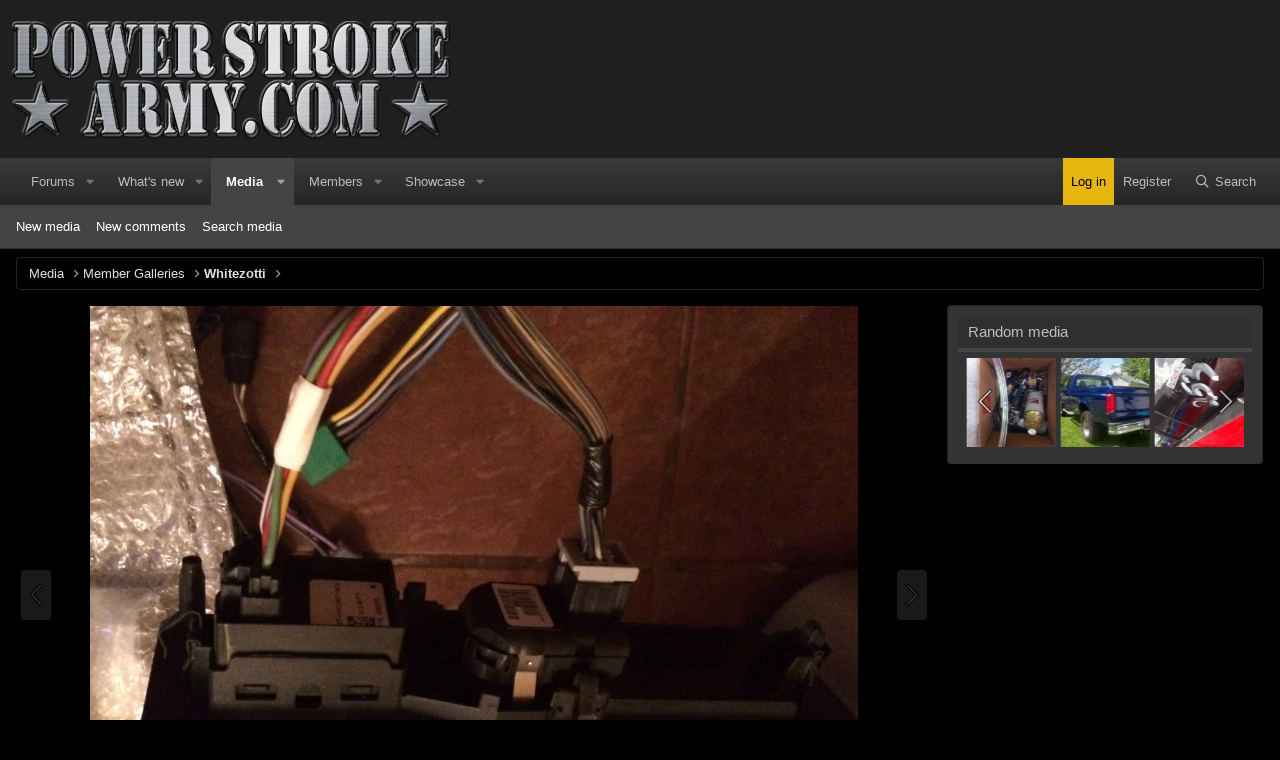

--- FILE ---
content_type: text/html
request_url: https://api.intentiq.com/profiles_engine/ProfilesEngineServlet?at=39&mi=10&dpi=936734067&pt=17&dpn=1&iiqidtype=2&iiqpcid=456eea11-caf6-4f68-9dca-082198a7ef8e&iiqpciddate=1768695605092&pcid=7f8baa01-7957-4d65-919e-431d8706af72&idtype=3&gdpr=0&japs=false&jaesc=0&jafc=0&jaensc=0&jsver=0.33&testGroup=A&source=pbjs&ABTestingConfigurationSource=group&abtg=A&vrref=https%3A%2F%2Fwww.powerstrokearmy.com
body_size: 53
content:
{"abPercentage":97,"adt":1,"ct":2,"isOptedOut":false,"data":{"eids":[]},"dbsaved":"false","ls":true,"cttl":86400000,"abTestUuid":"g_90803bd2-ef51-4789-bbed-22b0b488ac4d","tc":9,"sid":-807123549}

--- FILE ---
content_type: text/plain; charset=UTF-8
request_url: https://at.teads.tv/fpc?analytics_tag_id=PUB_17002&tfpvi=&gdpr_consent=&gdpr_status=22&gdpr_reason=220&ccpa_consent=&sv=prebid-v1
body_size: 56
content:
OWYwNzhkN2QtOTA5MS00ZDM4LTg0MmMtNDFiYzMzYzI4MjBhIy0yLTI=